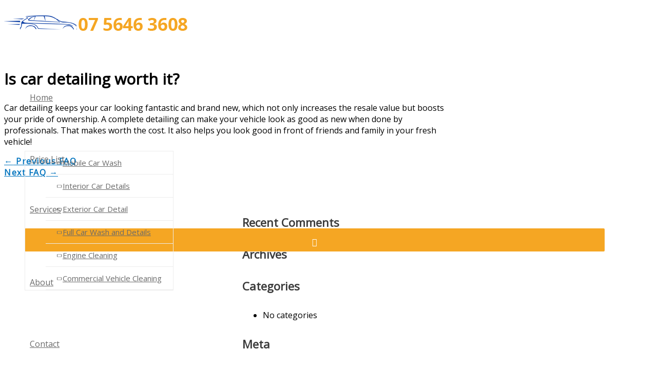

--- FILE ---
content_type: text/css
request_url: https://cdn2.editmysite.com/fonts/Sansation/font.css?2
body_size: -183
content:

@font-face {
	font-family: 'Sansation';
	src: url('regular.eot');
	src: url('regular.eot?') format('embedded-opentype'),
			url('regular.ttf') format('truetype');
}
